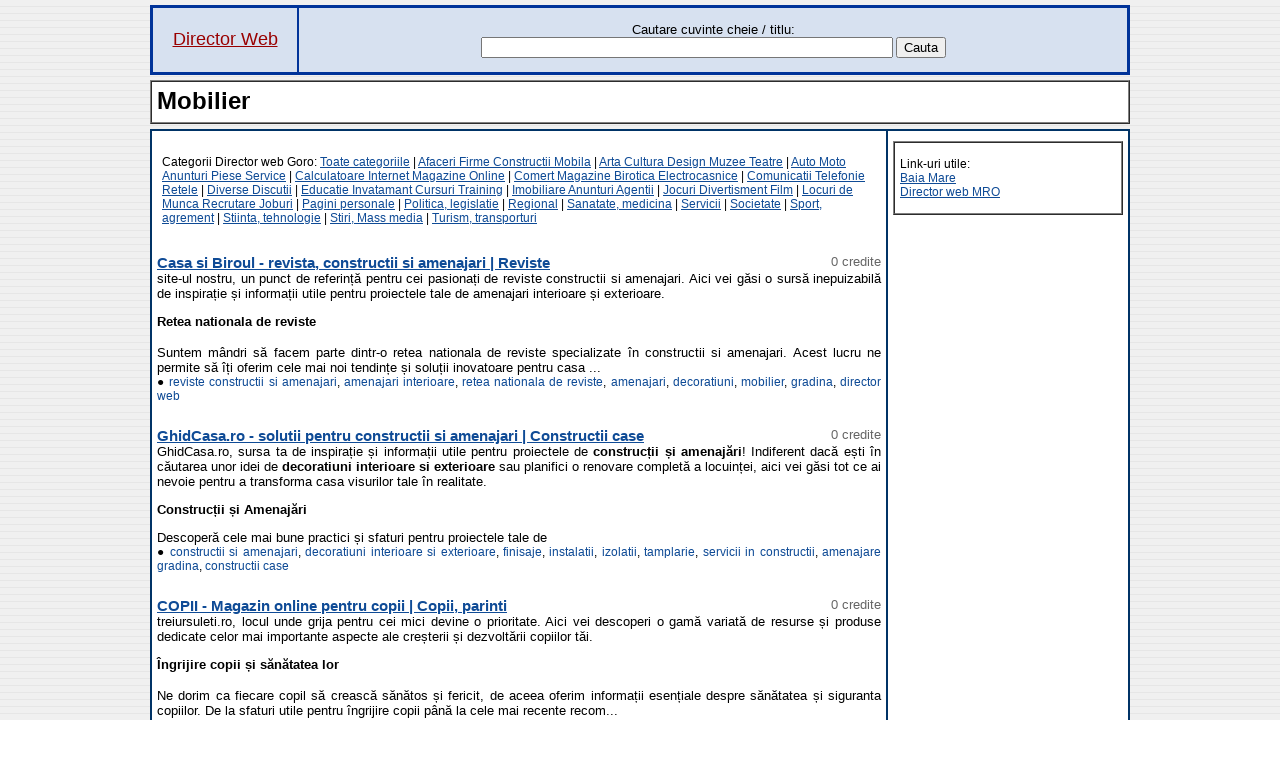

--- FILE ---
content_type: text/html; charset=UTF-8
request_url: https://goro.ro/cautare.php?i=mobilier
body_size: 6431
content:
<html>
<head>
<title>Mobilier</title><meta http-equiv="Content-Type" content="text/html; charset=iso-8859-1">
<META name="KEYWORDS" content="mobilier"><meta name="Description" content="Pagini web cautate dupa - mobilier">
<link href="stylesheet.css" rel="stylesheet" type="text/css">
<script async src="https://pagead2.googlesyndication.com/pagead/js/adsbygoogle.js?client=ca-pub-5129198554008428"
     crossorigin="anonymous"></script>
</head>

<body background="poze/fundal_nou.gif" link="#0F4B96" vlink="#0F4B96" alink="#0F4B96" leftmargin="0" topmargin="0">
<!--<div align="center">-->
<table width="980" border="0" align="center" cellpadding="0" cellspacing="0">
  <tr><td align="center"> 
      <!--
<table width="980" align="center" border="0" cellspacing="0" cellpadding="0">
  <tr> 
	<td><img src="poze/spatiu.gif" width="900" height="4"></td>
  </tr>
</table>
-->

<table border="2" align="center" cellpadding="2" cellspacing="0" bordercolor="#003399" bgcolor="#D7E1F0" style="width: 100%; margin-top: 5px; margin-bottom: 5px;">
  <tr> 
  	<td align="center" valign="middle" style="width: 15%; min-width: 90px;"><a href="http://www.goro.ro"><font color="#990000" size="4" face="Arial, Helvetica, sans-serif">Director Web</font></a></td>
  	<td align="center" valign="middle" class="index">
      <form name="cautare" method="post" action="cautare.php" style="padding-top: 12px; width: 100%;">
        <font size="-1" face="Arial, Helvetica, sans-serif">Cautare 
        cuvinte cheie / titlu: </font><br /> 
        <input name="cuvinte" type="text" style="width: 50%;">
		<input type="submit" name="cautarea" value="Cauta">
	</form></td>
  </tr>
</table>	<table width="100%" border="1" cellpadding="5" cellspacing="0" bgcolor="#FFFFFF">
	  <tr> 
		<td>
			<div style="/*margin-top:-15px;*/ margin-bottom:-18px;"><h2><strong><font face="Arial, Helvetica, sans-serif">Mobilier</font></strong></h2></div>
		</td>
	  </tr>
	</table>
	<table width="100%" border="0" cellspacing="0" cellpadding="0">
	  <tr> 
		<td><img src="poze/spatiu.gif" width="900" height="5"></td>
	  </tr>
	</table>
	<table width="100%" border="0" cellspacing="0" cellpadding="0">
        <tr>
          <td align="center" valign="top"> 
            <table width="100%" border="1" cellpadding="5" cellspacing="0" bordercolor="#003366" bgcolor="#FFFFFF">
              <tr> 
                <td valign="top"><div align="justify" class="meniuc"> 
                                        <br><table width="100%" border="0" cellpadding="5" cellspacing="0" bordercolorlight="#6699CC" bordercolordark="#000066" bgcolor="#FFFFFF">
<tr> 
    <td valign="top">
                <table width="100%" border="0" cellspacing="0" cellpadding="0">
                  <tr>
                    <td><div class="meniuc">
						Categorii Director web Goro:  
                        <a href="domenii.php?c=Toate categoriile" title="director web toate categoriile">Toate categoriile</a> | <a href="domenii.php?c=Afaceri+Firme+Constructii+Mobila" title="Afaceri Firme Constructii Mobila | director web">Afaceri Firme Constructii Mobila</a> | <a href="domenii.php?c=Arta+Cultura+Design+Muzee+Teatre" title="Arta Cultura Design Muzee Teatre | director web">Arta Cultura Design Muzee Teatre</a> | <a href="domenii.php?c=Auto+Moto+Anunturi+Piese+Service" title="Auto Moto Anunturi Piese Service | director web">Auto Moto Anunturi Piese Service</a> | <a href="domenii.php?c=Calculatoare+Internet+Magazine+Online" title="Calculatoare Internet Magazine Online | director web">Calculatoare Internet Magazine Online</a> | <a href="domenii.php?c=Comert+Magazine+Birotica+Electrocasnice" title="Comert Magazine Birotica Electrocasnice | director web">Comert Magazine Birotica Electrocasnice</a> | <a href="domenii.php?c=Comunicatii+Telefonie+Retele" title="Comunicatii Telefonie Retele | director web">Comunicatii Telefonie Retele</a> | <a href="domenii.php?c=Diverse+Discutii" title="Diverse Discutii | director web">Diverse Discutii</a> | <a href="domenii.php?c=Educatie+Invatamant+Cursuri+Training" title="Educatie Invatamant Cursuri Training | director web">Educatie Invatamant Cursuri Training</a> | <a href="domenii.php?c=Imobiliare+Anunturi+Agentii" title="Imobiliare Anunturi Agentii | director web">Imobiliare Anunturi Agentii</a> | <a href="domenii.php?c=Jocuri+Divertisment+Film" title="Jocuri Divertisment Film | director web">Jocuri Divertisment Film</a> | <a href="domenii.php?c=Locuri+de+Munca+Recrutare+Joburi" title="Locuri de Munca Recrutare Joburi | director web">Locuri de Munca Recrutare Joburi</a> | <a href="domenii.php?c=Pagini+personale" title="Pagini personale | director web">Pagini personale</a> | <a href="domenii.php?c=Politica,+legislatie" title="Politica, legislatie | director web">Politica, legislatie</a> | <a href="domenii.php?c=Regional" title="Regional | director web">Regional</a> | <a href="domenii.php?c=Sanatate,+medicina" title="Sanatate, medicina | director web">Sanatate, medicina</a> | <a href="domenii.php?c=Servicii" title="Servicii | director web">Servicii</a> | <a href="domenii.php?c=Societate" title="Societate | director web">Societate</a> | <a href="domenii.php?c=Sport,+agrement" title="Sport, agrement | director web">Sport, agrement</a> | <a href="domenii.php?c=Stiinta,+tehnologie" title="Stiinta, tehnologie | director web">Stiinta, tehnologie</a> | <a href="domenii.php?c=Stiri,+Mass+media" title="Stiri, Mass media | director web">Stiri, Mass media</a> | <a href="domenii.php?c=Turism,+transporturi" title="Turism, transporturi | director web">Turism, transporturi</a>                      </div></td>
                 </tr>
               </table>
      </td>
  </tr>
</table>
                    <img src="poze/spatiu.gif" width="24" height="24"><br>
                    <table width="100%" border="0" cellspacing="0" cellpadding="0">
                      <tr> 
                        <td><table width="100%" border="0" cellspacing="0" cellpadding="0">
                            <tr valign="top"> 
                              <td align="left"><font class="titlu"><strong><a href="detalii.php?n=Casa+si+Biroul+-+revista,+constructii+si+amenajari+|+Reviste&id=23" title="Casa si Biroul - revista, constructii si amenajari | Reviste">Casa si Biroul - revista, constructii si amenajari | Reviste</a></strong></font></td>
                              <td width="70" align="right"><font color="#666666" size="-1">0 
                                credite</font></td>
                            </tr>
                          </table>
						  <table width="100%" border="0" cellspacing="0" cellpadding="0">
                            <tr> 
                              <td><div align="justify"><font size="-1"><p>site-ul nostru, un punct de referință pentru cei pasionați de reviste constructii si amenajari. Aici vei găsi o sursă inepuizabilă de inspirație și informații utile pentru proiectele tale de amenajari interioare și exterioare.</p>

<strong>Retea nationala de reviste</strong>
<p>Suntem mândri să facem parte dintr-o retea nationala de reviste specializate în constructii si amenajari. Acest lucru ne permite să îți oferim cele mai noi tendințe și soluții inovatoare pentru casa ...</font></div></td>
                            </tr>
                          </table>
                          <table width="100%" border="0" cellspacing="0" cellpadding="0">
                            <tr> 
                              <td><div align="justify" id="cuvinte">&#x25cf;
                                  <a href="cautare.php?i=reviste+constructii+si+amenajari" title="reviste constructii si amenajari, director web">reviste constructii si amenajari</a>, <a href="cautare.php?i=+amenajari+interioare" title=" amenajari interioare, director web"> amenajari interioare</a>, <a href="cautare.php?i=retea+nationala+de+reviste" title="retea nationala de reviste, director web">retea nationala de reviste</a>, <a href="cautare.php?i=amenajari" title="amenajari, director web">amenajari</a>, <a href="cautare.php?i=decoratiuni" title="decoratiuni, director web">decoratiuni</a>, <a href="cautare.php?i=mobilier" title="mobilier, director web">mobilier</a>, <a href="cautare.php?i=gradina" title="gradina, director web">gradina</a>, <a href="cautare.php?i=director+web" title="director web, director web">director web</a>                                </div></td>
                            </tr>
                          </table>
                          <table width="100%" border="0" cellspacing="0" cellpadding="0">
                            <tr> 
                              <td align="left"><font color="#006600" size="-1"></font></td>
                            </tr>
                          </table></td>
                      </tr>
                    </table>
                                        <img src="poze/spatiu.gif" width="24" height="24"><br>
                    <table width="100%" border="0" cellspacing="0" cellpadding="0">
                      <tr> 
                        <td><table width="100%" border="0" cellspacing="0" cellpadding="0">
                            <tr valign="top"> 
                              <td align="left"><font class="titlu"><strong><a href="detalii.php?n=GhidCasa.ro+-+solutii+pentru+constructii+si+amenajari+|+Constructii+case&id=27" title="GhidCasa.ro - solutii pentru constructii si amenajari | Constructii case">GhidCasa.ro - solutii pentru constructii si amenajari | Constructii case</a></strong></font></td>
                              <td width="70" align="right"><font color="#666666" size="-1">0 
                                credite</font></td>
                            </tr>
                          </table>
						  <table width="100%" border="0" cellspacing="0" cellpadding="0">
                            <tr> 
                              <td><div align="justify"><font size="-1"><p>GhidCasa.ro, sursa ta de inspirație și informații utile pentru proiectele de <strong>construcții și amenajări</strong>! Indiferent dacă ești în căutarea unor idei de <strong>decoratiuni interioare si exterioare</strong> sau planifici o renovare completă a locuinței, aici vei găsi tot ce ai nevoie pentru a transforma casa visurilor tale în realitate.</p>

<strong>Construcții și Amenajări</strong>
<p>Descoperă cele mai bune practici și sfaturi pentru proiectele tale de <stron...</font></div></td>
                            </tr>
                          </table>
                          <table width="100%" border="0" cellspacing="0" cellpadding="0">
                            <tr> 
                              <td><div align="justify" id="cuvinte">&#x25cf;
                                  <a href="cautare.php?i=constructii+si+amenajari" title="constructii si amenajari, director web">constructii si amenajari</a>, <a href="cautare.php?i=decoratiuni+interioare+si+exterioare" title="decoratiuni interioare si exterioare, director web">decoratiuni interioare si exterioare</a>, <a href="cautare.php?i=finisaje" title="finisaje, director web">finisaje</a>, <a href="cautare.php?i=instalatii" title="instalatii, director web">instalatii</a>, <a href="cautare.php?i=izolatii" title="izolatii, director web">izolatii</a>, <a href="cautare.php?i=tamplarie" title="tamplarie, director web">tamplarie</a>, <a href="cautare.php?i=servicii+in+constructii" title="servicii in constructii, director web">servicii in constructii</a>, <a href="cautare.php?i=amenajare+gradina" title="amenajare gradina, director web">amenajare gradina</a>, <a href="cautare.php?i=constructii+case" title="constructii case, director web">constructii case</a>                                </div></td>
                            </tr>
                          </table>
                          <table width="100%" border="0" cellspacing="0" cellpadding="0">
                            <tr> 
                              <td align="left"><font color="#006600" size="-1"></font></td>
                            </tr>
                          </table></td>
                      </tr>
                    </table>
                                        <img src="poze/spatiu.gif" width="24" height="24"><br>
                    <table width="100%" border="0" cellspacing="0" cellpadding="0">
                      <tr> 
                        <td><table width="100%" border="0" cellspacing="0" cellpadding="0">
                            <tr valign="top"> 
                              <td align="left"><font class="titlu"><strong><a href="detalii.php?n=COPII+-++Magazin+online+pentru+copii+|+Copii,+parinti&id=35" title="COPII -  Magazin online pentru copii | Copii, parinti">COPII -  Magazin online pentru copii | Copii, parinti</a></strong></font></td>
                              <td width="70" align="right"><font color="#666666" size="-1">0 
                                credite</font></td>
                            </tr>
                          </table>
						  <table width="100%" border="0" cellspacing="0" cellpadding="0">
                            <tr> 
                              <td><div align="justify"><font size="-1"><p>treiursuleti.ro, locul unde grija pentru cei mici devine o prioritate. Aici vei descoperi o gamă variată de resurse și produse dedicate celor mai importante aspecte ale creșterii și dezvoltării copiilor tăi.</p>

<strong>Îngrijire copii și sănătatea lor</strong>
<p>Ne dorim ca fiecare copil să crească sănătos și fericit, de aceea oferim informații esențiale despre sănătatea și siguranta copiilor. De la sfaturi utile pentru îngrijire copii până la cele mai recente recom...</font></div></td>
                            </tr>
                          </table>
                          <table width="100%" border="0" cellspacing="0" cellpadding="0">
                            <tr> 
                              <td><div align="justify" id="cuvinte">&#x25cf;
                                  <a href="cautare.php?i=ingrijire+copii" title="ingrijire copii, director web">ingrijire copii</a>, <a href="cautare.php?i=alimentatie+copii" title="alimentatie copii, director web">alimentatie copii</a>, <a href="cautare.php?i=sanatatea+si+siguranta+copiilor" title="sanatatea si siguranta copiilor, director web">sanatatea si siguranta copiilor</a>, <a href="cautare.php?i=hrana+pentru+copii" title="hrana pentru copii, director web">hrana pentru copii</a>, <a href="cautare.php?i=jucarii" title="jucarii, director web">jucarii</a>, <a href="cautare.php?i=informare+si+educatie" title="informare si educatie, director web">informare si educatie</a>, <a href="cautare.php?i=vestimentatie+copii" title="vestimentatie copii, director web">vestimentatie copii</a>, <a href="cautare.php?i=imbracaminte" title="imbracaminte, director web">imbracaminte</a>, <a href="cautare.php?i=incaltaminte" title="incaltaminte, director web">incaltaminte</a>, <a href="cautare.php?i=electrocasnice" title="electrocasnice, director web">electrocasnice</a>, <a href="cautare.php?i=mobila" title="mobila, director web">mobila</a>, <a href="cautare.php?i=mobilier" title="mobilier, director web">mobilier</a>                                </div></td>
                            </tr>
                          </table>
                          <table width="100%" border="0" cellspacing="0" cellpadding="0">
                            <tr> 
                              <td align="left"><font color="#006600" size="-1"></font></td>
                            </tr>
                          </table></td>
                      </tr>
                    </table>
                                        <img src="poze/spatiu.gif" width="24" height="24"><br>
                    <table width="100%" border="0" cellspacing="0" cellpadding="0">
                      <tr> 
                        <td><table width="100%" border="0" cellspacing="0" cellpadding="0">
                            <tr valign="top"> 
                              <td align="left"><font class="titlu"><strong><a href="detalii.php?n=Design+de+interior+-+lumina,+spatiu,+culoare+|+Design&id=213" title="Design de interior - lumina, spatiu, culoare | Design">Design de interior - lumina, spatiu, culoare | Design</a></strong></font></td>
                              <td width="70" align="right"><font color="#666666" size="-1">0 
                                credite</font></td>
                            </tr>
                          </table>
						  <table width="100%" border="0" cellspacing="0" cellpadding="0">
                            <tr> 
                              <td><div align="justify"><font size="-1"><p>designdeinterior.ro, locul unde pasiunea pentru design interior întâlnește soluții practice și inspirație pentru fiecare colț al casei tale. Indiferent dacă ești în căutarea unor idei pentru a-ți transforma locuința sau vrei să afli mai multe despre tendințele actuale, aici vei găsi tot ce ai nevoie.</p>

<strong>Studiu de caz</strong>
<p>Pe site-ul nostru, vei descoperi o serie de studii de caz care îți vor arăta cum au fost transformate diverse spații folosind principii ...</font></div></td>
                            </tr>
                          </table>
                          <table width="100%" border="0" cellspacing="0" cellpadding="0">
                            <tr> 
                              <td><div align="justify" id="cuvinte">&#x25cf;
                                  <a href="cautare.php?i=studiu+de+caz" title="studiu de caz, director web">Studiu de caz</a>, <a href="cautare.php?i=despre+lumina" title="despre lumina, director web">Despre Lumina</a>, <a href="cautare.php?i=despre+spatiu" title="despre spatiu, director web">Despre Spatiu</a>, <a href="cautare.php?i=despre+culoare" title="despre culoare, director web">Despre Culoare</a>, <a href="cautare.php?i=amenajarea+pe+cont+propriu" title="amenajarea pe cont propriu, director web">Amenajarea pe cont propriu</a>, <a href="cautare.php?i=design+bucatarii" title="design bucatarii, director web">Design Bucatarii</a>, <a href="cautare.php?i=design+living" title="design living, director web">Design Living</a>, <a href="cautare.php?i=design+dormitoare" title="design dormitoare, director web">Design Dormitoare</a>                                </div></td>
                            </tr>
                          </table>
                          <table width="100%" border="0" cellspacing="0" cellpadding="0">
                            <tr> 
                              <td align="left"><font color="#006600" size="-1"></font></td>
                            </tr>
                          </table></td>
                      </tr>
                    </table>
                                        <img src="poze/spatiu.gif" width="24" height="24"><br>
                    <table width="100%" border="0" cellspacing="0" cellpadding="0">
                      <tr> 
                        <td><table width="100%" border="0" cellspacing="0" cellpadding="0">
                            <tr valign="top"> 
                              <td align="left"><font class="titlu"><strong><a href="detalii.php?n=Magazin+online+de++la+comanda+|+Mobila&id=248" title="Magazin online de  la comanda | Mobila">Magazin online de  la comanda | Mobila</a></strong></font></td>
                              <td width="70" align="right"><font color="#666666" size="-1">0 
                                credite</font></td>
                            </tr>
                          </table>
						  <table width="100%" border="0" cellspacing="0" cellpadding="0">
                            <tr> 
                              <td><div align="justify"><font size="-1"><p>Bun venit la magazinmobila.ro, destinația ta online pentru soluții complete de mobilier. Indiferent dacă îți dorești să îți reamenajezi casa sau să adaugi piese noi de mobilier, aici vei găsi tot ce ai nevoie pentru a transforma fiecare colț într-un spațiu primitor și funcțional.</p>

<strong>Descoperă diversitatea noastră de produse</strong>
<p>La noi vei găsi o gamă variată de mobila, de la canapele confortabile și saltele de calitate, până la scaune elegante și uș...</font></div></td>
                            </tr>
                          </table>
                          <table width="100%" border="0" cellspacing="0" cellpadding="0">
                            <tr> 
                              <td><div align="justify" id="cuvinte">&#x25cf;
                                  <a href="cautare.php?i=mobila" title="mobila, director web">mobila</a>, <a href="cautare.php?i=mobilier" title="mobilier, director web">mobilier</a>, <a href="cautare.php?i=canapele" title="canapele, director web">canapele</a>, <a href="cautare.php?i=saltele" title="saltele, director web">saltele</a>, <a href="cautare.php?i=scaune" title="scaune, director web">scaune</a>, <a href="cautare.php?i=usi" title="usi, director web">usi</a>, <a href="cautare.php?i=mobila+la+comanda" title="mobila la comanda, director web">mobila la comanda</a>, <a href="cautare.php?i=mobila+online" title="mobila online, director web">mobila online</a>, <a href="cautare.php?i=magazin+de+mobila" title="magazin de mobila, director web">magazin de mobila</a>, <a href="cautare.php?i=mobilier+la+comanda" title="mobilier la comanda, director web">mobilier la comanda</a>, <a href="cautare.php?i=mobila+bucatarie" title="mobila bucatarie, director web">mobila bucatarie</a>, <a href="cautare.php?i=mobila+dormitor" title="mobila dormitor, director web">mobila dormitor</a>                                </div></td>
                            </tr>
                          </table>
                          <table width="100%" border="0" cellspacing="0" cellpadding="0">
                            <tr> 
                              <td align="left"><font color="#006600" size="-1"></font></td>
                            </tr>
                          </table></td>
                      </tr>
                    </table>
                                        <img src="poze/spatiu.gif" width="24" height="24"><br>
                    <table width="100%" border="0" cellspacing="0" cellpadding="0">
                      <tr> 
                        <td><table width="100%" border="0" cellspacing="0" cellpadding="0">
                            <tr valign="top"> 
                              <td align="left"><font class="titlu"><strong><a href="detalii.php?n=Pro-Biliard+-+mese+biliard,+snooker+si+pool+|+Alte+sporturi&id=308" title="Pro-Biliard - mese biliard, snooker si pool | Alte sporturi">Pro-Biliard - mese biliard, snooker si pool | Alte sporturi</a></strong></font></td>
                              <td width="70" align="right"><font color="#666666" size="-1">0 
                                credite</font></td>
                            </tr>
                          </table>
						  <table width="100%" border="0" cellspacing="0" cellpadding="0">
                            <tr> 
                              <td><div align="justify"><font size="-1"><p>Pro Biliard, destinația dumneavoastră de încredere pentru toate nevoile legate de biliard și darts! Indiferent dacă sunteți un pasionat de snooker, pool sau carambol, aici veți găsi tot ce aveți nevoie pentru a vă îmbunătăți jocul și a vă bucura de momente de neuitat alături de prieteni și familie.</p>

<strong>Mese de Biliard de Înaltă Calitate</strong>
<p>La Pro Biliard, vindem mese de biliard de calitate superioară, adaptate pentru orice tip de joc și preferință. Of...</font></div></td>
                            </tr>
                          </table>
                          <table width="100%" border="0" cellspacing="0" cellpadding="0">
                            <tr> 
                              <td><div align="justify" id="cuvinte">&#x25cf;
                                  <a href="cautare.php?i=mese+de+biliard" title="mese de biliard, director web">mese de biliard</a>, <a href="cautare.php?i=tacuri+de+biliard" title="tacuri de biliard, director web">tacuri de biliard</a>, <a href="cautare.php?i=vand+masa+de+biliard" title="vand masa de biliard, director web">vand masa de biliard</a>, <a href="cautare.php?i=darts" title="darts, director web">darts</a>, <a href="cautare.php?i=snooker" title="snooker, director web">snooker</a>, <a href="cautare.php?i=pool" title="pool, director web">pool</a>, <a href="cautare.php?i=carambol" title="carambol, director web">carambol</a>, <a href="cautare.php?i=sageti+darts" title="sageti darts, director web">sageti darts</a>, <a href="cautare.php?i=suport+tacuri" title="suport tacuri, director web">suport tacuri</a>, <a href="cautare.php?i=vindem+mese+de+biliard" title="vindem mese de biliard, director web">vindem mese de biliard</a>, <a href="cautare.php?i=mobilier+cluburi+biliard" title="mobilier cluburi biliard, director web">mobilier cluburi biliard</a>, <a href="cautare.php?i=oferta+mese+de+biliard" title="oferta mese de biliard, director web">oferta mese de biliard</a>                                </div></td>
                            </tr>
                          </table>
                          <table width="100%" border="0" cellspacing="0" cellpadding="0">
                            <tr> 
                              <td align="left"><font color="#006600" size="-1"></font></td>
                            </tr>
                          </table></td>
                      </tr>
                    </table>
                                        <img src="poze/spatiu.gif" width="24" height="24"><br>
                    <table width="100%" border="0" cellspacing="0" cellpadding="0">
                      <tr> 
                        <td><table width="100%" border="0" cellspacing="0" cellpadding="0">
                            <tr valign="top"> 
                              <td align="left"><font class="titlu"><strong><a href="detalii.php?n=TOP-K+�+Utilaje+Alimentare+Profesionale+|+Utilaje&id=343" title="TOP-K � Utilaje Alimentare Profesionale | Utilaje">TOP-K � Utilaje Alimentare Profesionale | Utilaje</a></strong></font></td>
                              <td width="70" align="right"><font color="#666666" size="-1">0 
                                credite</font></td>
                            </tr>
                          </table>
						  <table width="100%" border="0" cellspacing="0" cellpadding="0">
                            <tr> 
                              <td><div align="justify"><font size="-1"><p>TopK, locul unde găsiți echipamente profesionale pentru industria HoReCa și nu numai. Indiferent dacă sunteți în căutarea unor soluții complete pentru restaurantul, patiseria sau brutăria dumneavoastră, avem tot ce aveți nevoie pentru a vă transforma afacerea într-un succes.</p>

<strong>Gama noastră de produse</strong>

<p>La TopK, oferim o varietate largă de echipamente de înaltă calitate, de la plite friteuze bain marie, kebap rotisor, până la cuptoare gastro patiserie b...</font></div></td>
                            </tr>
                          </table>
                          <table width="100%" border="0" cellspacing="0" cellpadding="0">
                            <tr> 
                              <td><div align="justify" id="cuvinte">&#x25cf;
                                  <a href="cautare.php?i=plite+friteuze+bain+marie" title="plite friteuze bain marie, director web">Plite friteuze bain marie</a>, <a href="cautare.php?i=kebap+rotisor" title="kebap rotisor, director web">kebap rotisor</a>, <a href="cautare.php?i=cuptor+gastro+patiserie+brutarie+pizza+carmangerie" title="cuptor gastro patiserie brutarie pizza carmangerie, director web">cuptor gastro patiserie brutarie pizza carmangerie</a>, <a href="cautare.php?i=mobilier+inox" title="mobilier inox, director web">mobilier inox</a>, <a href="cautare.php?i=masini+de+spalat" title="masini de spalat, director web">masini de spalat</a>, <a href="cautare.php?i=bar+self+service" title="bar self service, director web">bar self service</a>, <a href="cautare.php?i=vitrine+frigorifice" title="vitrine frigorifice, director web">vitrine frigorifice</a>, <a href="cautare.php?i=mobilier+comercial" title="mobilier comercial, director web">mobilier comercial</a>, <a href="cautare.php?i=chiller+grill+hot-dog" title="chiller grill hot-dog, director web">chiller grill hot-dog</a>, <a href="cautare.php?i=aragaz+dulap+frigorific+" title="aragaz dulap frigorific , director web">aragaz dulap frigorific </a>                                </div></td>
                            </tr>
                          </table>
                          <table width="100%" border="0" cellspacing="0" cellpadding="0">
                            <tr> 
                              <td align="left"><font color="#006600" size="-1"></font></td>
                            </tr>
                          </table></td>
                      </tr>
                    </table>
                                        <img src="poze/spatiu.gif" width="24" height="24"><br>
                    <table width="100%" border="0" cellspacing="0" cellpadding="0">
                      <tr> 
                        <td><table width="100%" border="0" cellspacing="0" cellpadding="0">
                            <tr valign="top"> 
                              <td align="left"><font class="titlu"><strong><a href="detalii.php?n=Dylan+design+**+asta+e++ta+**+|+Mobila&id=361" title="Dylan design ** asta e  ta ** | Mobila">Dylan design ** asta e  ta ** | Mobila</a></strong></font></td>
                              <td width="70" align="right"><font color="#666666" size="-1">0 
                                credite</font></td>
                            </tr>
                          </table>
						  <table width="100%" border="0" cellspacing="0" cellpadding="0">
                            <tr> 
                              <td><div align="justify"><font size="-1"><p>Descoperă universul fascinant al <strong>mobilierului</strong> de calitate cu ajutorul nostru. Pe site-ul nostru, te așteaptă o gamă variată de produse care să îți transforme casa într-un spațiu de vis. Indiferent dacă ești în căutarea unei <strong>canapele</strong> confortabile sau a unui <strong>pat</strong> elegant, avem soluția perfectă pentru tine.</p>

<strong>Canapele și Fotolii</strong><br>
<p>Explorează selecția noastră de <strong>canapele din piele</strong> și <...</font></div></td>
                            </tr>
                          </table>
                          <table width="100%" border="0" cellspacing="0" cellpadding="0">
                            <tr> 
                              <td><div align="justify" id="cuvinte">&#x25cf;
                                  <a href="cautare.php?i=mobila" title="mobila, director web">mobila</a>, <a href="cautare.php?i=canapele" title="canapele, director web">canapele</a>, <a href="cautare.php?i=dormitoare" title="dormitoare, director web">dormitoare</a>, <a href="cautare.php?i=canapele+din+piele" title="canapele din piele, director web">canapele din piele</a>, <a href="cautare.php?i=paturi" title="paturi, director web">paturi</a>, <a href="cautare.php?i=coltare" title="coltare, director web">coltare</a>, <a href="cautare.php?i=fotolii" title="fotolii, director web">fotolii</a>, <a href="cautare.php?i=masute" title="masute, director web">masute</a>, <a href="cautare.php?i=decoratiuni" title="decoratiuni, director web">decoratiuni</a>, <a href="cautare.php?i=canapele+de+piele" title="canapele de piele, director web">canapele de piele</a>, <a href="cautare.php?i=mobila+de+birou" title="mobila de birou, director web">mobila de birou</a>, <a href="cautare.php?i=mobilier" title="mobilier, director web">mobilier</a>                                </div></td>
                            </tr>
                          </table>
                          <table width="100%" border="0" cellspacing="0" cellpadding="0">
                            <tr> 
                              <td align="left"><font color="#006600" size="-1"></font></td>
                            </tr>
                          </table></td>
                      </tr>
                    </table>
                                        <img src="poze/spatiu.gif" width="24" height="24"><br>
                    <table width="100%" border="0" cellspacing="0" cellpadding="0">
                      <tr> 
                        <td><table width="100%" border="0" cellspacing="0" cellpadding="0">
                            <tr valign="top"> 
                              <td align="left"><font class="titlu"><strong><a href="detalii.php?n=Dylan+design+-+Canapele+din+piele+|+Diverse&id=362" title="Dylan design - Canapele din piele | Diverse">Dylan design - Canapele din piele | Diverse</a></strong></font></td>
                              <td width="70" align="right"><font color="#666666" size="-1">0 
                                credite</font></td>
                            </tr>
                          </table>
						  <table width="100%" border="0" cellspacing="0" cellpadding="0">
                            <tr> 
                              <td><div align="justify"><font size="-1"><p>astaemobilata.ro, locul unde găsești soluții complete de mobilier pentru orice încăpere din locuința ta. Aici, pasiunea pentru design interior și calitatea produselor se îmbină pentru a-ți oferi o experiență de cumpărături de neuitat.</p>

<strong>Descoperă colecția noastră variată de mobilă</strong>

<p>Indiferent dacă ești în căutarea unei canapele confortabile pentru sufragerie sau a unui set de dormitoare elegante, la noi vei găsi tot ce ai nevoie. Oferta noastră ...</font></div></td>
                            </tr>
                          </table>
                          <table width="100%" border="0" cellspacing="0" cellpadding="0">
                            <tr> 
                              <td><div align="justify" id="cuvinte">&#x25cf;
                                  <a href="cautare.php?i=mobila" title="mobila, director web">mobila</a>, <a href="cautare.php?i=canapele" title="canapele, director web">canapele</a>, <a href="cautare.php?i=dormitoare" title="dormitoare, director web">dormitoare</a>, <a href="cautare.php?i=canapele+din+piele" title="canapele din piele, director web">canapele din piele</a>, <a href="cautare.php?i=paturi" title="paturi, director web">paturi</a>, <a href="cautare.php?i=coltare" title="coltare, director web">coltare</a>, <a href="cautare.php?i=fotolii" title="fotolii, director web">fotolii</a>, <a href="cautare.php?i=masute" title="masute, director web">masute</a>, <a href="cautare.php?i=decoratiuni" title="decoratiuni, director web">decoratiuni</a>, <a href="cautare.php?i=canapele+de+piele" title="canapele de piele, director web">canapele de piele</a>, <a href="cautare.php?i=mobila+de+birou" title="mobila de birou, director web">mobila de birou</a>, <a href="cautare.php?i=mobilier" title="mobilier, director web">mobilier</a>                                </div></td>
                            </tr>
                          </table>
                          <table width="100%" border="0" cellspacing="0" cellpadding="0">
                            <tr> 
                              <td align="left"><font color="#006600" size="-1"></font></td>
                            </tr>
                          </table></td>
                      </tr>
                    </table>
                                        <img src="poze/spatiu.gif" width="24" height="24"><br>
                    <table width="100%" border="0" cellspacing="0" cellpadding="0">
                      <tr> 
                        <td><table width="100%" border="0" cellspacing="0" cellpadding="0">
                            <tr valign="top"> 
                              <td align="left"><font class="titlu"><strong><a href="detalii.php?n=Cosuri+de+rachita,+cosuri+impletite+|+Magazine+online&id=433" title="Cosuri de rachita, cosuri impletite | Magazine online">Cosuri de rachita, cosuri impletite | Magazine online</a></strong></font></td>
                              <td width="70" align="right"><font color="#666666" size="-1">0 
                                credite</font></td>
                            </tr>
                          </table>
						  <table width="100%" border="0" cellspacing="0" cellpadding="0">
                            <tr> 
                              <td><div align="justify"><font size="-1"><p>CosuriRachita.ro, destinația dumneavoastră pentru produse tradiționale de calitate, realizate cu măiestrie și atenție la detalii. Aici veți găsi o gamă variată de produse care îmbină frumusețea naturală cu funcționalitatea, aducând un strop de autenticitate în viața de zi cu zi.</p>

<strong>Cosuri Impletite de Mana</strong>
<p>Specialitatea noastră sunt cosurile impletite de mana, realizate din rachita de cea mai bună calitate. Fie că sunteți în căutarea unor cosuri c...</font></div></td>
                            </tr>
                          </table>
                          <table width="100%" border="0" cellspacing="0" cellpadding="0">
                            <tr> 
                              <td><div align="justify" id="cuvinte">&#x25cf;
                                  <a href="cautare.php?i=cosuri" title="cosuri, director web">cosuri</a>, <a href="cautare.php?i=rachita" title="rachita, director web">rachita</a>, <a href="cautare.php?i=cosuri+rachita" title="cosuri rachita, director web">cosuri rachita</a>, <a href="cautare.php?i=cosuri+de+rachita" title="cosuri de rachita, director web">cosuri de rachita</a>, <a href="cautare.php?i=cosuri+impletite" title="cosuri impletite, director web">cosuri impletite</a>, <a href="cautare.php?i=cosuri+impletite+de+mana" title="cosuri impletite de mana, director web">cosuri impletite de mana</a>, <a href="cautare.php?i=mobilier+lemn" title="mobilier lemn, director web">mobilier lemn</a>, <a href="cautare.php?i=ceramica+populara" title="ceramica populara, director web">ceramica populara</a>, <a href="cautare.php?i=produse+traditionale" title="produse traditionale, director web">produse traditionale</a>, <a href="cautare.php?i=cosuri+clasice" title="cosuri clasice, director web">cosuri clasice</a>, <a href="cautare.php?i=cosuri+cadou" title="cosuri cadou, director web">cosuri cadou</a>, <a href="cautare.php?i=cosuri+flori" title="cosuri flori, director web">cosuri flori</a>                                </div></td>
                            </tr>
                          </table>
                          <table width="100%" border="0" cellspacing="0" cellpadding="0">
                            <tr> 
                              <td align="left"><font color="#006600" size="-1"></font></td>
                            </tr>
                          </table></td>
                      </tr>
                    </table>
                                                          </div>
				  
                  <hr size="1">
				  <table width="100%" border="0" cellspacing="0" cellpadding="0">
                    <tr> 
                      <td align="center"><font size="-1" face="Arial, Helvetica, sans-serif"> 
                        <font size="-1" color="#666666">inapoi </font><b><font size="-1" color="red">1&nbsp; </font></b><a href="cautare.php?i=mobilier&page=2" title="mobilier, director web"><font size="-1" color="#000000">2</font><img src="poze/spatiu.gif" width="3" height="10" border="0" alt="i=mobilier"></a> <a href="cautare.php?i=mobilier&page=3" title="mobilier, director web"><font size="-1" color="#000000">3</font><img src="poze/spatiu.gif" width="3" height="10" border="0" alt="i=mobilier"></a> <a href="cautare.php?i=mobilier&page=4" title="mobilier, director web"><font size="-1" color="#000000">4</font><img src="poze/spatiu.gif" width="3" height="10" border="0" alt="i=mobilier"></a> <a href="cautare.php?i=mobilier&page=5" title="mobilier, director web"><font size="-1" color="#000000">5</font><img src="poze/spatiu.gif" width="3" height="10" border="0" alt="i=mobilier"></a> <a href="cautare.php?i=mobilier&page=6" title="mobilier, director web"><font size="-1" color="#000000">6</font><img src="poze/spatiu.gif" width="3" height="10" border="0" alt="i=mobilier"></a> <a href="cautare.php?i=mobilier&page=7" title="mobilier, director web"><font size="-1" color="#000000">7</font><img src="poze/spatiu.gif" width="3" height="10" border="0" alt="i=mobilier"></a> <a href="cautare.php?i=mobilier&page=8" title="mobilier, director web"><font size="-1" color="#000000">8</font><img src="poze/spatiu.gif" width="3" height="10" border="0" alt="i=mobilier"></a> <a href="cautare.php?i=mobilier&page=9" title="mobilier, director web"><font size="-1" color="#000000">9</font><img src="poze/spatiu.gif" width="3" height="10" border="0" alt="i=mobilier"></a> <a href="cautare.php?i=mobilier&page=10" title="mobilier, director web"><font size="-1" color="#000000">10</font><img src="poze/spatiu.gif" width="3" height="10" border="0" alt="i=mobilier"></a> <a href="cautare.php?i=mobilier&page=11" title="mobilier, director web"><font size="-1" color="#000000">11</font><img src="poze/spatiu.gif" width="3" height="10" border="0" alt="i=mobilier"></a> <a href="cautare.php?i=mobilier&page=2" title="mobilier, director web">inainte</a>                        </font></td>
                    </tr>
                  </table>
				  <!--<hr size="1">-->
                  			    </td>
				<td width="230" align="center" valign="top">
				<table width="230" border="0" cellspacing="0" cellpadding="0">
				  <tr> 
					<td align="left">
					   
						  <table width="100%" border="0" cellspacing="0" cellpadding="0">
							<tr> 
							  <td align="center"><img src="poze/linia.gif" width="230" height="5"></td>
							</tr>
						  </table>
					   <div align="center">
  <table width="100%" border="1" cellpadding="0" cellspacing="0" bordercolorlight="#6699CC" bordercolordark="#000066" bgcolor="#FFFFFF">
<tr> 
      <td><div class="meniuc"> 
          <table width="100%" border="0" cellspacing="0" cellpadding="5">
            <tr> 
              <td height="70" class="meniuc">
<!--<script type="text/javascript">
google_ad_client = "pub-5129198554008428";
/* goro_dreapta_160x600 */
google_ad_slot = "1444074417";
google_ad_width = 160;
google_ad_height = 600;
//
</script> <script type="text/javascript"
src="http://pagead2.googlesyndication.com/pagead/show_ads.js">
</script>
<hr>-->
                Link-uri utile:<br>
                <!--<a href="http://www.afaceriromania.ro" title="Afaceri Romania oferte, firme, servicii"><strong>Afaceri 
                Romania oferte, firme, servicii</strong></a><br>-->
                <a href="http://www.afaceribaiamare.ro" title="Baia Mare | cazare, mobila, auto, materiale de constructii ..." target="_blank">Baia Mare</a><br>
                <a href="http://www.mro.ro/" title="director web | jocuri, ziare, sport, stiri ..." target="_blank">Director 
                web MRO</a></td>
            </tr>
          </table>
        </div></td>
    </tr>
  </table>
  <br>
  <!--
  <script src="http://www.google-analytics.com/urchin.js" type="text/javascript">
</script>
  <script type="text/javascript">
_uacct = "UA-3445572-1";
urchinTracker();
</script>
-->
</div>
					</td>
				  </tr>
				</table>
				</td>
			  </tr>
		    </table>
		  </td>
        </tr>
      </table>
  	  	  <table width="100%" border="0" cellspacing="0" cellpadding="0">
    <tr> 
          <td align="center"><img src="poze/spatiu.gif" width="900" height="10"></td>
    </tr>
  </table>
  <table width="100%" border="2" cellpadding="0" cellspacing="0" bordercolor="#003366" background="poze/blue.gif">
    <tr>
      <td align="center" valign="middle"><font color="#6699FF" size="-1" face="Arial, Helvetica, sans-serif">copyright director web
        goro.ro 2026</font></td>
    </tr>
  </table>
  </td></tr></table>
<!--</div>-->
</body>
</html>


--- FILE ---
content_type: text/html; charset=utf-8
request_url: https://www.google.com/recaptcha/api2/aframe
body_size: 267
content:
<!DOCTYPE HTML><html><head><meta http-equiv="content-type" content="text/html; charset=UTF-8"></head><body><script nonce="oBObPYDBoUW0Pv10Cxq-0A">/** Anti-fraud and anti-abuse applications only. See google.com/recaptcha */ try{var clients={'sodar':'https://pagead2.googlesyndication.com/pagead/sodar?'};window.addEventListener("message",function(a){try{if(a.source===window.parent){var b=JSON.parse(a.data);var c=clients[b['id']];if(c){var d=document.createElement('img');d.src=c+b['params']+'&rc='+(localStorage.getItem("rc::a")?sessionStorage.getItem("rc::b"):"");window.document.body.appendChild(d);sessionStorage.setItem("rc::e",parseInt(sessionStorage.getItem("rc::e")||0)+1);localStorage.setItem("rc::h",'1768525470011');}}}catch(b){}});window.parent.postMessage("_grecaptcha_ready", "*");}catch(b){}</script></body></html>

--- FILE ---
content_type: text/css
request_url: https://goro.ro/stylesheet.css
body_size: 226
content:
.meniuc {
	font-family: Arial, Helvetica, sans-serif;
	font-size: 12px;
	/*font-weight: bold;*/
}
.titlu {
	font-family: Arial, Helvetica, sans-serif;
	font-size: 15px;
}
.index {
	font-family: Arial, Helvetica, sans-serif;
	font-size: 12px;
}
div#cuvinte
{ 
	font-size: 12px;	
	/*color: #000000;*/
	text-decoration: none;
}
div#cuvinte a 
{ 
	font-size: 12px;	
	/*color: #000000;*/
	text-decoration: none;
}
div#cuvinte a:hover 
{ 
	font-size: 12px;
	/*color: #000000;*/
	text-decoration: underline;
	/*color: #0F4B96;
	text-decoration: underline;*/
}
.cautari
{ 
	font-family: Arial, Helvetica, sans-serif;
	font-size: 12px;	
	color: #6699CC; 
	text-decoration: none;
}
a.cautari:link,
a.cautari:visited,
a.cautari:active
{
	font-family: Arial, Helvetica, sans-serif;
	font-size: 12px;	
	color: #6699CC; 
	text-decoration: none;
}
a.cautari:hover 
{ 
	font-family: Arial, Helvetica, sans-serif;
	font-size: 12px;	
	color: #6699CC; 
	text-decoration: underline;
}